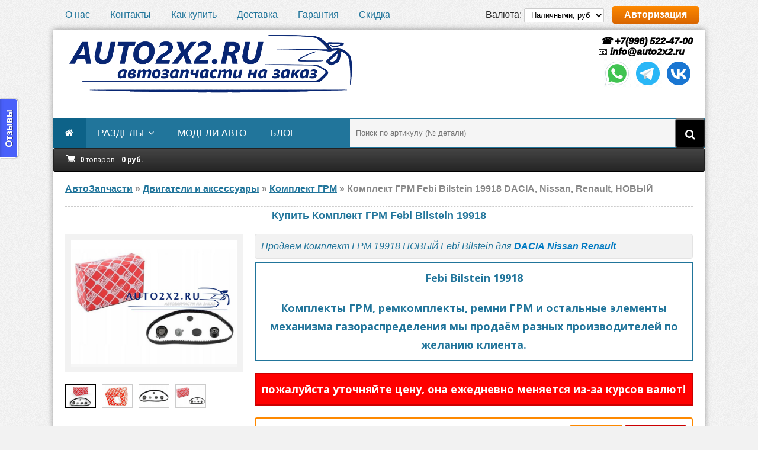

--- FILE ---
content_type: text/html; charset=utf-8
request_url: https://auto2x2.ru/dvigateli-aksessuary/komplekt-grm/418975202-19918.html
body_size: 14537
content:
<!DOCTYPE html>
<html lang="ru">
<head>
	<meta http-equiv="Content-Type" content="text/html; charset=utf-8" />
<title>Комплект ГРМ Febi Bilstein 19918 DACIA, Nissan, Renault, НОВЫЙ</title>
<meta name="description" content="Новый комплект ГРМ FEBI BILSTEIN 19918 для бензиновых двигателей 1.4 и 1.6L (16V). Подходит для автомобилей Dacia, Nissan и Renault. Номера заменителей: CONTINENTAL CTAM CT1179K3, INA 530009210." />
<meta name="keywords" content="19918">
<meta name="HandheldFriendly" content="true">
<meta name="format-detection" content="telephone=yes">
<meta http-equiv="x-rim-auto-match" content="none">
<meta name='viewport' content='width=device-width,initial-scale=1'/>
<meta name="apple-mobile-web-app-capable" content="yes">
<meta name="apple-mobile-web-app-status-bar-style" content="default">
<meta name="yandex-verification" content="63365ae3c13c78ca" />
<meta name="google-site-verification" content="t0y_vjMPwVBPKbIMn_pVax-KVhyZzq80J_xQMSJLsJY" />
<meta property="og:site_name" content="Автозапчасти из Европы auto2x2.ru" />
<meta property="og:type" content="article" />
<meta property="og:title" content="Комплект ГРМ, 19918" />
<meta property="og:url" content="https://auto2x2.ru/dvigateli-aksessuary/komplekt-grm/418975202-19918.html" />
<meta property="og:image" content="https://auto2x2.ru/uploads/posts/2023-02/1676350566_febi-bilstein-19918-4.jpeg" />
<meta name="news_keywords" content="DACIA, Nissan, Renault" />
<link rel="search" type="application/opensearchdescription+xml" href="https://auto2x2.ru/engine/opensearch.php" title="Автозапчасти из Европы auto2x2.ru" />
<link rel="alternate" type="application/rss+xml" title="Автозапчасти из Европы auto2x2.ru" href="https://auto2x2.ru/rss.xml" />
<script type="text/javascript" src="/engine/classes/js/jquery.js"></script>
<script type="text/javascript" src="/engine/classes/js/jqueryui.js"></script>
<script type="text/javascript" src="/engine/classes/js/dle_js.js"></script>
<script type="text/javascript" src="/engine/classes/highslide/highslide.js"></script>
<script type="text/javascript" src="/engine/classes/masha/masha.js"></script>
<link media="screen" href="/engine/editor/css/default.css" type="text/css" rel="stylesheet" />
	<meta name="viewport" content="width=device-width, initial-scale=1.0" />
	<link rel="shortcut icon" href="/templates/Default-uf8/images/favicon.ico" />
	<link href="/templates/Default-uf8/style/styles.css" type="text/css" rel="stylesheet" />
	<link href="/templates/Default-uf8/style/engine.css" type="text/css" rel="stylesheet" />
	<!--[if lt IE 9]><script src="//html5shiv.googlecode.com/svn/trunk/html5.js"></script><![endif]-->
	<link href='https://fonts.googleapis.com/css?family=Open+Sans:400,600,700&subset=latin,cyrillic' rel='stylesheet' type='text/css'>
	<link media="screen" href="/templates/Default-uf8/cart/assets/style.css" type="text/css" rel="stylesheet" />
	<script type="text/javascript" src="/templates/Default-uf8/cart/assets/libs.js"></script>
	<script>
var cart_shopcart = {};
var cart_valutas = {1:{val:'руб.',title:'Наличными, руб',digits:0,ratio:'1'}};
var cart_valuta = 1;
var cart_free_delivery = 120000;
var cart_max_count = 1000;
</script>
	<!-- UniForm 
	<link rel="stylesheet" href="/engine/classes/min/index.php?charset=utf-8&f=/templates/Default-uf8/uniform/css/uniform.css&113" />
	<script src="/engine/classes/min/index.php?charset=utf-8&f=/templates/Default-uf8/uniform/js/jquery.magnificpopup.min.js,/templates/Default-uf8/uniform/js/jquery.ladda.min.js,/templates/Default-uf8/uniform/js/jquery.form.min.js,/templates/Default-uf8/uniform/js/uniform.js&113"></script>
	 /UniForm -->
	
<!-- 	<link rel="stylesheet" href="/engine/classes/min/index.php?charset=utf-8&amp;f=/templates/Default-uf8/uniform/css/uniform.css&amp;200" />
	<script src="/engine/classes/min/index.php?charset=utf-8&amp;f=/templates/Default-uf8/uniform/js/jquery.magnificpopup.min.js,/templates/Default-uf8/uniform/js/jquery.ladda.min.js,/templates/Default-uf8/uniform/js/jquery.form.min.js,/templates/Default-uf8/uniform/js/uniform.js&amp;200"></script> -->
	
	<!-- Put this script tag to the <head> of your page -->
	<script type="text/javascript" src="//vk.com/js/api/openapi.js?139"></script>
	<script type="text/javascript">(window.Image ? (new Image()) : document.createElement('img')).src = location.protocol + '//vk.com/rtrg?r=zBDeNK7KaMFf7bno*hBK4w7KkMFvhMje86lkdEk6nMxng7n86GwV1p0c0aBC24Q985JrnBwLuH0WaOejpB1dbKihAONv7G9RE6392pT0JRWDysFoXMB3l0NdrQY9DAs7Qj6JhAKVucwhg9wZ4LuAXbw6cwTUagWsgvdnv/6gjyw-&pixel_id=1000073687';</script>
	<!-- Global site tag (gtag.js) - Google Analytics -->
<script async src="https://www.googletagmanager.com/gtag/js?id=UA-21232386-2"></script>
<script>
  window.dataLayer = window.dataLayer || [];
  function gtag(){dataLayer.push(arguments);}
  gtag('js', new Date());

  gtag('config', 'UA-21232386-2');
</script>
</head>

<body>

<div class="wrap">

	<div class="block center">
	
		<div class="top-line flex-row">
			<ul>
				<li><a href="/o-nas.html">О нас</a></li>
				<li><a href="/kontakty.html">Контакты</a></li>
				<li><a href="/kak-kupit.html">Как купить</a></li>
				<li><a href="/dostavka.html">Доставка</a></li>
				<li><a href="/garantiya.html">Гарантия</a></li>
				<li><a href="/akciya-skidka-za-otzyv.html">Скидка</a></li>
			</ul>
			<div>
			
                Валюта: <select class="valuta_selector" style="height:24px;padding: 0 7px;border: 1px solid #ccc;border-radius: 2px;"><option value='1'  selected>Наличными, руб</option>
</select>
            
			<div class="button show-login">Авторизация</div>
			
            </div>
		</div>
		
		<div class="bg-block">
		
			<header class="header flex-row">
				<a href="/" class="logotype" title="На главную"><img src="/templates/Default-uf8/images/logozov.png" alt="Заказ автозапчастей как дважды два. auto2x2.ru" /></a>
<!-- 				<div class="h-cart icon-l flex-col">
					<div>
					<span class="fa fa-shopping-cart"></span>
					0 товаров - 0 руб.
					</div>
				</div> -->

								<!-- UniForm 

								
                <div class="uf-btns">
				<span class="uf-btn" 
					data-uf-open="/engine/ajax/uniform/uniform.php" 
					data-uf-settings='{"formConfig": "callback"}'
				>Обратный звонок</span>
				<span class="uf-btn" 
					data-uf-open="/engine/ajax/uniform/uniform.php" 
					data-uf-settings='{"formConfig": "customheader"}'
				>Оставить запрос</span>
				
				
				<span class="uf-btn" 
	  data-uniform='{"formConfig": "callback"}'
> Обратная связь</span>
				
				
				</div>
							
 -->
								
                <div class="telefon">
					<a href="tel:+79965224700"><!-- Калининград:  -->&nbsp;&#9742; +7(996) 522-47-00</a><br>
					&#128231; <span itemprop="email"><a href="mailto:info@auto2x2.ru">info@auto2x2.ru</a></span><br>
					<!-- <a href="tel:+79152670061">Москва:&nbsp;&nbsp;&nbsp;&nbsp;&nbsp;&nbsp;&nbsp;&nbsp;&nbsp;&nbsp;&nbsp; &#9742; +7(915) 267-00-61</a><br>
					<a href="tel:+79178684555">Набер.Челны: &nbsp;&#9742; +7(917) 868-45-55</a><br>
					<a href="tel:+77774974099">Казахстан:&nbsp;&nbsp;&nbsp;&nbsp;&nbsp;&nbsp;&nbsp;&#9742; +7(777) 497-40-99</a><br> -->
					<ul class="social-icons">
						<li><a title="WhatsApp" href="whatsapp://send?phone=+79965224700"><img src="/templates/Default-uf8/images/social/icons8-whatsapp.gif" alt="whatsapp" /></a></li>
						<li><a title="Telegram" href="https://t.me/auto2x2_ru" target="_blank"><img src="/templates/Default-uf8/images/social/icons8-telegram-app.gif" alt="telegram" /></a></li>
						<li><a title="vk.com" href="https://vk.com/auto2x2_ru" rel="nofollow" target="_blank"><img src="/templates/Default-uf8/images/social/icons8-vk.gif" alt="vk.com" /></a></li>
						<!-- <li><a href="https://max.im/ваш_логин" target="_blank" class="messenger-link"> <img src="/local/images/max-icon.png" alt="Мессенджер Макс"> </a></li> -->
					</ul><br>
					<!-- <ul class="social-icons">
						 текст 
						 текст 
						
						
						
						<li><a title="Viber" href="viber://chat?number=+79965224700"><img src="/templates/Default-uf8/images/viber.png" alt="viber" /></a></li>
						
					</ul> -->
<!-- <div class="footer-social-icons">
    <h4 class="_14">Follow us on</h4>
    <ul class="social-icons">
        <li><a href="https://vk.com/auto2x2_ru" rel="nofollow" target="_blank" class="social-icon"> <i class="fa fa-vk"></i></a></li>
		<li><a title="WhatsApp" href="whatsapp://send?phone=+79965224700"><img src="/templates/Default-uf8/images/whatsapp.png" alt="whatsapp" /></a></li>
		<li><a href="https://www.facebook.com/tnvd.remont/" rel="nofollow" target="_blank" class="social-icon"> <i class="fa fa-facebook"></i></a></li>
		<li><a href="https://www.instagram.com/auto2x2/" rel="nofollow" target="_blank" class="social-icon"> <i class="fa fa-instagram"></i></a></li>
		<li><a href="https://www.youtube.com/channel/UCa7Ytla4uz8hJmoNsFuozzg" rel="nofollow" target="_blank" class="social-icon"> <i class="fa fa-youtube"></i></a></li>
		<li><a href="https://t.me/tnvd_remont" rel="nofollow" target="_blank" class="social-icon"> <i class="fa fa-telegram"></i></a></li>
    </ul> 
</div> -->
                    <!-- <a href="tel:+79211028540">+79211028540</a>
					<p>пн-пт</p> <p>с 11-00 до 19-00 мск</p> -->
                </div>
			</header>
			
			<nav class="nav-box flex-row">
				<ul class="nav-menu clearfix">
					<li><a href="/"><span class="fa fa-home"></span></a></li>
 					<li><a href="#">разделы</a>
						<ul class="hidden-menu">
							<li><a href="/toplivnaya-sistema/">Топливная система</a></li>
							<li><a href="/dvigateli-aksessuary/">Двигатели и аксессуары</a></li>
							<li><a href="/rulevoe-upravlenie/">Рулевое управление</a></li>
							<li><a href="/tormoznaya-sistema/">Тормозная система</a></li>
							<li><a href="/pnevmopodveska/">Пневмоподвеска</a></li>
							<li><a href="/transmissiya/">Трансмиссия</a></li>
						</ul>
					</li>			
					<li><a href="/tags/">модели авто</a>
<!-- 						<ul class="hidden-menu">
							<li><a href="/toplivnaya-sistema/forsunki/forsunka-ford/">Форсунки FORD</a></li>
						</ul> -->
					</li>
					<li><a href="/sovety-i-stati/">блог</a></li>
				</ul> 
				<!-- 				<ul class="nav-menu clearfix">
					<li><a href="/"><span class="fa fa-home"></span></a></li>
					<li><a href="/">Главная</a></li>
 					<li><a href="#">С подменю</a>
						<ul class="hidden-menu">
							<li><a href="#">Ссылка</a></li>
						</ul>
					</li>
					<li><a href="#">Ссылка</a></li>
				</ul> -->
<!-- <ul class="nav-menu clearfix">
	<li><a href="/"><span class="fa fa-home"></span></a></li> -->
	<!-- <li><span style="padding-left: 2px;color: #fd8800;" data-uf-open="/engine/ajax/uniform/uniform.php" data-uf-settings='{"formConfig": "callback"}'>Обратный звонок</span></li> -->
<!-- <li><a href="https://auto2x2.ru/toplivnaya-sistema/">Топливная система <span style="padding-left: 2px;color: #fd8800;">4281</span></a>
	<ul class="hidden-menu"><li><a href="https://auto2x2.ru/toplivnaya-sistema/tnvd/">ТНВД <span style="padding-left: 2px;color: #fd8800;">2006</span></a>
	<ul class="hidden-menu"><li><a href="https://auto2x2.ru/toplivnaya-sistema/tnvd/tnvd-bosch/">ТНВД BOSCH <span style="padding-left: 2px;color: #fd8800;">1165</span></a>
	<ul class="hidden-menu"><li><a href="https://auto2x2.ru/toplivnaya-sistema/tnvd/tnvd-bosch/ryadnye/">Рядные <span style="padding-left: 2px;color: #fd8800;">11</span></a>
	<ul class="hidden-menu"><li><a href="https://auto2x2.ru/toplivnaya-sistema/tnvd/tnvd-bosch/ryadnye/s-mehanicheskim-regulyatorom/">С механическим регулятором <span style="padding-left: 2px;color: #fd8800;">7</span></a>
	
	</li><li><a href="https://auto2x2.ru/toplivnaya-sistema/tnvd/tnvd-bosch/ryadnye/s-elektronnym-regulyatorom/">С электронным регулятором <span style="padding-left: 2px;color: #fd8800;">4</span></a>
	
	</li></ul>
	</li><li><a href="https://auto2x2.ru/toplivnaya-sistema/tnvd/tnvd-bosch/raspredelitelnye/">Распределительные <span style="padding-left: 2px;color: #fd8800;">133</span></a>
	<ul class="hidden-menu"><li><a href="https://auto2x2.ru/toplivnaya-sistema/tnvd/tnvd-bosch/raspredelitelnye/ve/">VE <span style="padding-left: 2px;color: #fd8800;">66</span></a>
	
	</li><li><a href="https://auto2x2.ru/toplivnaya-sistema/tnvd/tnvd-bosch/raspredelitelnye/vp44/">VP44 <span style="padding-left: 2px;color: #fd8800;">45</span></a>
	
	</li><li><a href="https://auto2x2.ru/toplivnaya-sistema/tnvd/tnvd-bosch/raspredelitelnye/vp30/">VP30 <span style="padding-left: 2px;color: #fd8800;">20</span></a>
	
	</li><li><a href="https://auto2x2.ru/toplivnaya-sistema/tnvd/tnvd-bosch/raspredelitelnye/ve-edc-vp15-vp34-vp36-vp37/">VE-EDC VP15 VP34 VP36 VP37 <span style="padding-left: 2px;color: #fd8800;">0</span></a>
	
	</li></ul>
	</li><li><a href="https://auto2x2.ru/toplivnaya-sistema/tnvd/tnvd-bosch/common-rail/">Common Rail <span style="padding-left: 2px;color: #fd8800;">339</span></a>
	<ul class="hidden-menu"><li><a href="https://auto2x2.ru/toplivnaya-sistema/tnvd/tnvd-bosch/common-rail/cr-cp1/">CR CP1 <span style="padding-left: 2px;color: #fd8800;">91</span></a>
	
	</li><li><a href="https://auto2x2.ru/toplivnaya-sistema/tnvd/tnvd-bosch/common-rail/cr-cp2/">CR CP2 <span style="padding-left: 2px;color: #fd8800;">3</span></a>
	
	</li><li><a href="https://auto2x2.ru/toplivnaya-sistema/tnvd/tnvd-bosch/common-rail/cr-cp3/">CR CP3 <span style="padding-left: 2px;color: #fd8800;">120</span></a>
	
	</li><li><a href="https://auto2x2.ru/toplivnaya-sistema/tnvd/tnvd-bosch/common-rail/cr-cp4/">CR CP4 <span style="padding-left: 2px;color: #fd8800;">122</span></a>
	
	</li></ul>
	</li></ul>
	</li><li><a href="https://auto2x2.ru/toplivnaya-sistema/tnvd/tnvd-delphi/">ТНВД DELPHI <span style="padding-left: 2px;color: #fd8800;">328</span></a>
	
	</li><li><a href="https://auto2x2.ru/toplivnaya-sistema/tnvd/tnvd-denso/">ТНВД DENSO <span style="padding-left: 2px;color: #fd8800;">201</span></a>
	
	</li><li><a href="https://auto2x2.ru/toplivnaya-sistema/tnvd/tnvd-lucas/">ТНВД LUCAS <span style="padding-left: 2px;color: #fd8800;">21</span></a>
	
	</li><li><a href="https://auto2x2.ru/toplivnaya-sistema/tnvd/tnvd-zexel/">ТНВД ZEXEL <span style="padding-left: 2px;color: #fd8800;">35</span></a>
	
	</li><li><a href="https://auto2x2.ru/toplivnaya-sistema/tnvd/tnvd-siemens-vdo-continental/">ТНВД SIEMENS VDO CONTINENTAL <span style="padding-left: 2px;color: #fd8800;">68</span></a>
	
	</li><li><a href="https://auto2x2.ru/toplivnaya-sistema/tnvd/tnvd-stanadyne/">ТНВД STANADYNE <span style="padding-left: 2px;color: #fd8800;">82</span></a>
	
	</li><li><a href="https://auto2x2.ru/toplivnaya-sistema/tnvd/tnvd-deutz/">ТНВД DEUTZ <span style="padding-left: 2px;color: #fd8800;">44</span></a>
	
	</li><li><a href="https://auto2x2.ru/toplivnaya-sistema/tnvd/tnvd-cummins/">ТНВД CUMMINS <span style="padding-left: 2px;color: #fd8800;">42</span></a>
	
	</li><li><a href="https://auto2x2.ru/toplivnaya-sistema/tnvd/tnvd-jcb/">ТНВД JCB <span style="padding-left: 2px;color: #fd8800;">127</span></a>
	
	</li><li><a href="https://auto2x2.ru/toplivnaya-sistema/tnvd/tnvd-john-deere/">ТНВД JOHN DEERE <span style="padding-left: 2px;color: #fd8800;">94</span></a>
	
	</li><li><a href="https://auto2x2.ru/toplivnaya-sistema/tnvd/tnvd-opel/">ТНВД ОПЕЛЬ <span style="padding-left: 2px;color: #fd8800;">156</span></a>
	
	</li><li><a href="https://auto2x2.ru/toplivnaya-sistema/tnvd/tnvd-audi/">ТНВД АУДИ <span style="padding-left: 2px;color: #fd8800;">221</span></a>
	
	</li><li><a href="https://auto2x2.ru/toplivnaya-sistema/tnvd/tnvd-ford/">ТНВД ФОРД <span style="padding-left: 2px;color: #fd8800;">192</span></a>
	
	</li><li><a href="https://auto2x2.ru/toplivnaya-sistema/tnvd/tnvd-man/">ТНВД МАН <span style="padding-left: 2px;color: #fd8800;">89</span></a>
	
	</li><li><a href="https://auto2x2.ru/toplivnaya-sistema/tnvd/tnvd-renault/">ТНВД РЕНО <span style="padding-left: 2px;color: #fd8800;">141</span></a>
	
	</li><li><a href="https://auto2x2.ru/toplivnaya-sistema/tnvd/tnvd-volkswagen/">ТНВД ФОЛЬКСВАГЕН <span style="padding-left: 2px;color: #fd8800;">241</span></a>
	
	</li><li><a href="https://auto2x2.ru/toplivnaya-sistema/tnvd/tnvd-mitsubishi/">ТНВД МИТСУБИСИ <span style="padding-left: 2px;color: #fd8800;">59</span></a>
	
	</li><li><a href="https://auto2x2.ru/toplivnaya-sistema/tnvd/tnvd-nissan/">ТНВД НИССАН <span style="padding-left: 2px;color: #fd8800;">121</span></a>
	
	</li><li><a href="https://auto2x2.ru/toplivnaya-sistema/tnvd/tnvd-volvo/">ТНВД ВОЛЬВО <span style="padding-left: 2px;color: #fd8800;">56</span></a>
	
	</li><li><a href="https://auto2x2.ru/toplivnaya-sistema/tnvd/tnvd-toyota/">ТНВД ТОЙОТА <span style="padding-left: 2px;color: #fd8800;">74</span></a>
	
	</li><li><a href="https://auto2x2.ru/toplivnaya-sistema/tnvd/tnvd-land-rover/">ТНВД ЛЕНД РОВЕР <span style="padding-left: 2px;color: #fd8800;">44</span></a>
	
	</li><li><a href="https://auto2x2.ru/toplivnaya-sistema/tnvd/tnvd-peugeot/">ТНВД ПЕЖО <span style="padding-left: 2px;color: #fd8800;">143</span></a>
	
	</li><li><a href="https://auto2x2.ru/toplivnaya-sistema/tnvd/tnvd-mercedes-benz/">ТНВД MERCEDES-BENZ <span style="padding-left: 2px;color: #fd8800;">116</span></a>
	
	</li><li><a href="https://auto2x2.ru/toplivnaya-sistema/tnvd/tnvd-mazda/">ТНВД MAZDA <span style="padding-left: 2px;color: #fd8800;">28</span></a>
	
	</li><li><a href="https://auto2x2.ru/toplivnaya-sistema/tnvd/tnvd-citroen/">ТНВД CITROEN <span style="padding-left: 2px;color: #fd8800;">137</span></a>
	
	</li><li><a href="https://auto2x2.ru/toplivnaya-sistema/tnvd/tnvd-bmw/">ТНВД BMW <span style="padding-left: 2px;color: #fd8800;">145</span></a>
	
	</li><li><a href="https://auto2x2.ru/toplivnaya-sistema/tnvd/tnvd-skoda/">ТНВД SKODA <span style="padding-left: 2px;color: #fd8800;">91</span></a>
	
	</li><li><a href="https://auto2x2.ru/toplivnaya-sistema/tnvd/tnvd-kia/">ТНВД КИА <span style="padding-left: 2px;color: #fd8800;">45</span></a>
	
	</li><li><a href="https://auto2x2.ru/toplivnaya-sistema/tnvd/tnvd-hyundai/">ТНВД HYUNDAI <span style="padding-left: 2px;color: #fd8800;">52</span></a>
	
	</li><li><a href="https://auto2x2.ru/toplivnaya-sistema/tnvd/tnvd-iveco/">ТНВД IVECO <span style="padding-left: 2px;color: #fd8800;">83</span></a>
	
	</li></ul>
	</li><li><a href="https://auto2x2.ru/toplivnaya-sistema/forsunki/">Форсунки <span style="padding-left: 2px;color: #fd8800;">2054</span></a>
	<ul class="hidden-menu"><li><a href="https://auto2x2.ru/toplivnaya-sistema/forsunki/forsunka-bosch/">форсунка BOSCH <span style="padding-left: 2px;color: #fd8800;">901</span></a>
	
	</li><li><a href="https://auto2x2.ru/toplivnaya-sistema/forsunki/forsunka-delphi/">форсунка DELPHI <span style="padding-left: 2px;color: #fd8800;">281</span></a>
	
	</li><li><a href="https://auto2x2.ru/toplivnaya-sistema/forsunki/forsunka-denso/">форсунка DENSO <span style="padding-left: 2px;color: #fd8800;">231</span></a>
	
	</li><li><a href="https://auto2x2.ru/toplivnaya-sistema/forsunki/forsunka-lucas/">форсунка LUCAS <span style="padding-left: 2px;color: #fd8800;">2</span></a>
	
	</li><li><a href="https://auto2x2.ru/toplivnaya-sistema/forsunki/forsunka-zexel/">форсунка ZEXEL <span style="padding-left: 2px;color: #fd8800;">2</span></a>
	
	</li><li><a href="https://auto2x2.ru/toplivnaya-sistema/forsunki/forsunka-siemens-vdo-continental/">форсунка SIEMENS VDO CONTINENTAL <span style="padding-left: 2px;color: #fd8800;">62</span></a>
	
	</li><li><a href="https://auto2x2.ru/toplivnaya-sistema/forsunki/forsunka-stanadyne/">форсунка STANADYNE <span style="padding-left: 2px;color: #fd8800;">30</span></a>
	
	</li><li><a href="https://auto2x2.ru/toplivnaya-sistema/forsunki/forsunki-deutz/">форсунки DEUTZ <span style="padding-left: 2px;color: #fd8800;">60</span></a>
	
	</li><li><a href="https://auto2x2.ru/toplivnaya-sistema/forsunki/forsunka-opel/">Форсунки OPEL <span style="padding-left: 2px;color: #fd8800;">141</span></a>
	
	</li><li><a href="https://auto2x2.ru/toplivnaya-sistema/forsunki/forsunka-audi/">Форсунки AUDI <span style="padding-left: 2px;color: #fd8800;">171</span></a>
	
	</li><li><a href="https://auto2x2.ru/toplivnaya-sistema/forsunki/forsunka-ford/">Форсунки FORD <span style="padding-left: 2px;color: #fd8800;">140</span></a>
	
	</li><li><a href="https://auto2x2.ru/toplivnaya-sistema/forsunki/forsunka-man/">Форсунки MAN <span style="padding-left: 2px;color: #fd8800;">59</span></a>
	
	</li><li><a href="https://auto2x2.ru/toplivnaya-sistema/forsunki/forsunka-renault/">Форсунки RENAULT <span style="padding-left: 2px;color: #fd8800;">179</span></a>
	
	</li><li><a href="https://auto2x2.ru/toplivnaya-sistema/forsunki/forsunka-volkswagen/">Форсунки VOLKSWAGEN <span style="padding-left: 2px;color: #fd8800;">215</span></a>
	
	</li><li><a href="https://auto2x2.ru/toplivnaya-sistema/forsunki/forsunka-mitsubishi/">Форсунки MITSUBISHI <span style="padding-left: 2px;color: #fd8800;">36</span></a>
	
	</li><li><a href="https://auto2x2.ru/toplivnaya-sistema/forsunki/forsunka-nissan/">Форсунки NISSAN <span style="padding-left: 2px;color: #fd8800;">106</span></a>
	
	</li><li><a href="https://auto2x2.ru/toplivnaya-sistema/forsunki/forsunka-volvo/">Форсунки VOLVO <span style="padding-left: 2px;color: #fd8800;">140</span></a>
	
	</li><li><a href="https://auto2x2.ru/toplivnaya-sistema/forsunki/forsunka-toyota/">Форсунки TOYOTA <span style="padding-left: 2px;color: #fd8800;">83</span></a>
	
	</li><li><a href="https://auto2x2.ru/toplivnaya-sistema/forsunki/forsunka-land-rover/">Форсунки LAND ROVER <span style="padding-left: 2px;color: #fd8800;">26</span></a>
	
	</li><li><a href="https://auto2x2.ru/toplivnaya-sistema/forsunki/forsunka-peugeot/">Форсунки PEUGEOT <span style="padding-left: 2px;color: #fd8800;">144</span></a>
	
	</li><li><a href="https://auto2x2.ru/toplivnaya-sistema/forsunki/forsunka-mercedes-benz/">Форсунки MERCEDES <span style="padding-left: 2px;color: #fd8800;">161</span></a>
	
	</li><li><a href="https://auto2x2.ru/toplivnaya-sistema/forsunki/forsunka-bmw/">Форсунки BMW <span style="padding-left: 2px;color: #fd8800;">99</span></a>
	
	</li><li><a href="https://auto2x2.ru/toplivnaya-sistema/forsunki/forsunka-citroen/">Форсунки CITROEN <span style="padding-left: 2px;color: #fd8800;">143</span></a>
	
	</li><li><a href="https://auto2x2.ru/toplivnaya-sistema/forsunki/forsunka-mazda/">Форсунки MAZDA <span style="padding-left: 2px;color: #fd8800;">31</span></a>
	
	</li><li><a href="https://auto2x2.ru/toplivnaya-sistema/forsunki/forsunka-skoda/">Форсунки SKODA <span style="padding-left: 2px;color: #fd8800;">116</span></a>
	
	</li><li><a href="https://auto2x2.ru/toplivnaya-sistema/forsunki/forsunka-kia/">Форсунки KIA <span style="padding-left: 2px;color: #fd8800;">54</span></a>
	
	</li><li><a href="https://auto2x2.ru/toplivnaya-sistema/forsunki/forsunka-hyundai/">Форсунки HYUNDAI <span style="padding-left: 2px;color: #fd8800;">73</span></a>
	
	</li><li><a href="https://auto2x2.ru/toplivnaya-sistema/forsunki/forsunka-iveco/">Форсунки IVECO <span style="padding-left: 2px;color: #fd8800;">72</span></a>
	
	</li><li><a href="https://auto2x2.ru/toplivnaya-sistema/forsunki/forsunki-jcb/">Форсунки JCB <span style="padding-left: 2px;color: #fd8800;">79</span></a>
	
	</li></ul>
	</li><li><a href="https://auto2x2.ru/toplivnaya-sistema/toplivnye-nasosy/">Бензиновые ТНВД <span style="padding-left: 2px;color: #fd8800;">84</span></a>
	
	</li><li><a href="https://auto2x2.ru/toplivnaya-sistema/drosselnye-zaslonki/">Дроссельные заслонки <span style="padding-left: 2px;color: #fd8800;">5</span></a>
	
	</li><li><a href="https://auto2x2.ru/toplivnaya-sistema/toplivnaya-rampa/">Топливная рампа <span style="padding-left: 2px;color: #fd8800;">119</span></a>
	
	</li><li><a href="https://auto2x2.ru/toplivnaya-sistema/modul-podachi-topliva/">Модуль подачи топлива <span style="padding-left: 2px;color: #fd8800;">1</span></a>
	
	</li></ul>
	</li><li><a href="https://auto2x2.ru/dvigateli-aksessuary/">Двигатели и аксессуары <span style="padding-left: 2px;color: #fd8800;">3483</span></a>
	<ul class="hidden-menu"><li><a href="https://auto2x2.ru/dvigateli-aksessuary/kompressory/">Компрессоры <span style="padding-left: 2px;color: #fd8800;">356</span></a>
	
	</li><li><a href="https://auto2x2.ru/dvigateli-aksessuary/komplekt-grm/">Комплект ГРМ <span style="padding-left: 2px;color: #fd8800;">1871</span></a>
	
	</li><li><a href="https://auto2x2.ru/dvigateli-aksessuary/ebu-blok-upravleniya-dvigatelem/">ЭБУ блок управления двигателем <span style="padding-left: 2px;color: #fd8800;">490</span></a>
	
	</li><li><a href="https://auto2x2.ru/dvigateli-aksessuary/rashodomery/">Расходомеры <span style="padding-left: 2px;color: #fd8800;">11</span></a>
	
	</li><li><a href="https://auto2x2.ru/dvigateli-aksessuary/turbina/">Турбина / Турбокомпрессор <span style="padding-left: 2px;color: #fd8800;">743</span></a>
	<ul class="hidden-menu"><li><a href="https://auto2x2.ru/dvigateli-aksessuary/turbina/kartridzh-turbiny/">картридж турбины <span style="padding-left: 2px;color: #fd8800;">64</span></a>
	
	</li><li><a href="https://auto2x2.ru/dvigateli-aksessuary/turbina/turbina-ihi/">Турбина IHI <span style="padding-left: 2px;color: #fd8800;">89</span></a>
	
	</li><li><a href="https://auto2x2.ru/dvigateli-aksessuary/turbina/turbina-kkk/">Турбина BORGWARNER KKK <span style="padding-left: 2px;color: #fd8800;">213</span></a>
	
	</li><li><a href="https://auto2x2.ru/dvigateli-aksessuary/turbina/turbina-garrett/">Турбина GARRETT <span style="padding-left: 2px;color: #fd8800;">159</span></a>
	
	</li><li><a href="https://auto2x2.ru/dvigateli-aksessuary/turbina/turbina-holset/">Турбина HOLSET <span style="padding-left: 2px;color: #fd8800;">49</span></a>
	
	</li></ul>
	</li><li><a href="https://auto2x2.ru/dvigateli-aksessuary/generatory/">Генераторы <span style="padding-left: 2px;color: #fd8800;">12</span></a>
	
	</li></ul>
	</li><li><a href="https://auto2x2.ru/tormoznaya-sistema/">Тормозная система <span style="padding-left: 2px;color: #fd8800;">30</span></a>
	<ul class="hidden-menu"><li><a href="https://auto2x2.ru/tormoznaya-sistema/bloki-abs/">Блоки ABS <span style="padding-left: 2px;color: #fd8800;">30</span></a>
	
	</li></ul>
	</li><li><a href="https://auto2x2.ru/rulevoe-upravlenie/">Рулевое управление <span style="padding-left: 2px;color: #fd8800;">458</span></a>
	<ul class="hidden-menu"><li><a href="https://auto2x2.ru/rulevoe-upravlenie/rulevaya-reyka/">Рулевая рейка <span style="padding-left: 2px;color: #fd8800;">38</span></a>
	
	</li><li><a href="https://auto2x2.ru/rulevoe-upravlenie/nasos-gur/">Насос ГУР <span style="padding-left: 2px;color: #fd8800;">419</span></a>
	
	</li></ul>
	</li><li><a href="https://auto2x2.ru/pnevmopodveska/">Пневмоподвеска <span style="padding-left: 2px;color: #fd8800;">215</span></a>
	<ul class="hidden-menu"><li><a href="https://auto2x2.ru/pnevmopodveska/pnevmopodushki/">пневмоподушки <span style="padding-left: 2px;color: #fd8800;">116</span></a>
	
	</li><li><a href="https://auto2x2.ru/pnevmopodveska/pnevmokompressor/">пневмокомпрессор <span style="padding-left: 2px;color: #fd8800;">99</span></a>
	
	</li></ul>
	</li><li><a href="https://auto2x2.ru/transmissiya/">Трансмиссия <span style="padding-left: 2px;color: #fd8800;">1137</span></a>
	<ul class="hidden-menu"><li><a href="https://auto2x2.ru/transmissiya/sceplenie/">Сцепление <span style="padding-left: 2px;color: #fd8800;">1137</span></a>
	
	</li></ul>
	</li><li><a href="https://auto2x2.ru/sovety-i-stati/">советы и статьи <span style="padding-left: 2px;color: #fd8800;">3</span></a>
	
	</li>
</ul> -->
				<div class="search-box">
					<form id="quicksearch" method="post">
						<input type="hidden" name="do" value="search" />
						<input type="hidden" name="subaction" value="search" />
						<div class="search-in">
							<input id="story" name="story" placeholder="Поиск по артикулу (№ детали)" type="text" />
							<button type="submit" title="Найти"><span class="fa fa-search"></span></button>
						</div>
					</form>
				</div>
				
			</nav>
						
					<div class="minicart">
	<a href="/cart/" class="minicart_link">
		<b>0</b> товаров &ndash; <b data-cost="0">0</b> <span class="cart_valuta">руб.</span>
	</a>
	<div class="minicart_list" style="width:250px;text-align: center;line-height:30px;color:#777;">
		
		
			Ваша корзина пуста
		
	</div>
</div>
				
			<main class="main">
				<div class="speedbar nowrap">
	<span id="dle-speedbar" itemscope itemtype="https://schema.org/BreadcrumbList"><span itemprop="itemListElement" itemscope itemtype="https://schema.org/ListItem"><meta itemprop="position" content="1"><a href="https://auto2x2.ru/" itemprop="item"><span itemprop="name">АвтоЗапчасти</span></a></span> &raquo; <span itemprop="itemListElement" itemscope itemtype="https://schema.org/ListItem"><meta itemprop="position" content="2"><a href="https://auto2x2.ru/dvigateli-aksessuary/" itemprop="item"><span itemprop="name">Двигатели и аксессуары</span></a></span> &raquo; <span itemprop="itemListElement" itemscope itemtype="https://schema.org/ListItem"><meta itemprop="position" content="3"><a href="https://auto2x2.ru/dvigateli-aksessuary/komplekt-grm/" itemprop="item"><span itemprop="name">Комплект ГРМ</span></a></span> &raquo; Комплект ГРМ Febi Bilstein 19918 DACIA, Nissan, Renault, НОВЫЙ</span>
</div>
				


			
			
			
			
			
			
			
			
			
			
			
			
			
			
			
			
			
			
			
			
			
			
			
			
			
			
			
			
			
			
			
			
				<div class="items clearfix">
					
					<div id='dle-content'><div itemscope itemtype="http://schema.org/Product">
<article class="full ignore-select">
	<h1  itemprop="name" class="main-title">Купить Комплект ГРМ Febi Bilstein 19918</h1> 
	<div class="fcols flex-row">
		<div class="fimgs">
			<div class="pic-original flex-col">
				<a itemprop="image" href="https://auto2x2.ru/uploads/posts/2023-02/1676350566_febi-bilstein-19918-4.jpeg" class="highslide" target="_blank">
				<img class="xfieldimage image" src="https://auto2x2.ru/uploads/posts/2023-02/1676350566_febi-bilstein-19918-4.jpeg" alt="Комплект ГРМ 19918">
                </a>
			</div>
			<div class="pic-thumbs">
				<ul class="xfieldimagegallery imgs"><li><a href="https://auto2x2.ru/uploads/posts/2023-02/1676350537_febi-bilstein-19918-1.jpeg" onclick="return hs.expand(this, { slideshowGroup: 'xf_418975202_imgs' })" target="_blank"><img src="https://auto2x2.ru/uploads/posts/2023-02/thumbs/1676350537_febi-bilstein-19918-1.jpeg" alt="" /></a></li><li><a href="https://auto2x2.ru/uploads/posts/2023-02/1676350588_febi-bilstein-19918-2.jpeg" onclick="return hs.expand(this, { slideshowGroup: 'xf_418975202_imgs' })" target="_blank"><img src="https://auto2x2.ru/uploads/posts/2023-02/thumbs/1676350588_febi-bilstein-19918-2.jpeg" alt="" /></a></li><li><a href="https://auto2x2.ru/uploads/posts/2023-02/1676350605_febi-bilstein-19918-3.jpeg" onclick="return hs.expand(this, { slideshowGroup: 'xf_418975202_imgs' })" target="_blank"><img src="https://auto2x2.ru/uploads/posts/2023-02/thumbs/1676350605_febi-bilstein-19918-3.jpeg" alt="" /></a></li><li><a href="https://auto2x2.ru/uploads/posts/2023-02/1676350527_febi-bilstein-19918-4.jpeg" onclick="return hs.expand(this, { slideshowGroup: 'xf_418975202_imgs' })" target="_blank"><img src="https://auto2x2.ru/uploads/posts/2023-02/thumbs/1676350527_febi-bilstein-19918-4.jpeg" alt="" /></a></li></ul>
			</div>
		</div>
		<div class="ftext">
			<div class="fdesc full-text clearfix">
                <em>Продаем Комплект ГРМ 19918 НОВЫЙ Febi Bilstein для <span><a href="https://auto2x2.ru/tags/DACIA/">DACIA</a></span> <span><a href="https://auto2x2.ru/tags/Nissan/">Nissan</a></span> <span><a href="https://auto2x2.ru/tags/Renault/">Renault</a></span></em>
			</div>
			<div class="banerdiv uhty " >
				<h2 class="main-title" >Febi Bilstein 19918</h2>
				<p>Комплекты ГРМ, ремкомплекты, ремни ГРМ и остальные элементы механизма газораспределения мы продаём разных производителей по желанию клиента.</p>
<!-- 				<span class="uf-btn" 
					data-uf-open="/engine/ajax/uniform/uniform.php" 
					data-uf-settings='{"formConfig": "customheader"}'
				>Оставить запрос</span> -->
			</div>
			<!--noindex--><div class="banerdiv2 uhty2 " >
				<p>пожалуйста уточняйте цену, она ежедневно меняется из-за курсов валют!</p>
			</div><!--/noindex-->
			<div itemprop="offers" itemscope itemtype="http://schema.org/Offer">
			
				<div class="pricediv ignore-select fbuy flex-row " data-id="418975202">
							<div class="fbuy-left" ><!-- скрыт блок при помощи  hidden -->
								
					<span data-cost="5 580">5 580</span> <span class="pricediv cart_valuta" style="margin-right:10px;">руб.</span>
							</div><!-- <div class="fbuy-left">Цену уточняйте</div> -->
							<meta itemprop="priceValidUntil" content="2029-12-31">
							<meta itemprop="price" content="5 580">
							<meta itemprop="priceCurrency" content="руб.">
							<div class="fbuy-right">
					<a href="#" title="Купить товар в один клик" class="pricediv_add_fast">В один клик<!-- узнать цену --></a>
					<a href="#" title="Добавить товар в козину" class="pricediv_add pricediv_button">В корзину</a>
					<div class="pricediv_count">
						<input type="text" value="1" />
						<a href="#" class="pricediv_minus pricediv_button" title="Убрать"></a>
						<a href="#" class="pricediv_plus pricediv_button" title="Добавить"></a>
					</div>
							</div><!--noindex--><!-- <p><span style="color:#fc0022;font-style:italic;font-weight:bold;font-size:12px;"> * уточняйте цену она напрямую зависит от курса EURO</span></p> --><!--/noindex-->
				</div>
			
			
			<link itemprop="availability" href="http://schema.org/InStock">
			</div>
			<div itemprop="description" class="fdesc full-text clearfix"><h2 class="main-title" >Febi Bilstein 19918 - описание комплекта ГРМ:</h2>
				<p>Новый <b>комплект ГРМ FEBI BILSTEIN 19918</b> для бензиновых двигателей 1.4 и 1.6L (16V). Подходит для автомобилей Dacia, Nissan и Renault. Номера заменителей: <a href="/618780830-ct1179k3.html" target="_blank">CONTINENTAL CTAM CT1179K3</a>, <a href="/453084264-530009210.html" target="_blank">INA 530009210</a>.</p><u>КОМПЛЕКТ ВКЛЮЧАЕТ:</u><br><ul><li>Ремень ГРМ - 19836.</li><li>Натяжитель - 19910.</li><li>Направляющий ролик - 19847.</li><li>Заглушка х2 - 23204 и 23205.</li><li>Болт шкива - 27259.</li></ul><u>Параметры ремня ГРМ:</u><br><ul><li>Количество зубьев - 132.</li><li>Ширина - 27 мм.</li></ul>Вес запчасти в оригинальной упаковке: 3 кг.<br><br><u>Номера заменителей:</u><br><ul><li>CONTINENTAL CTAM CT1126K1, CT1179K1, CT1179K3, CT976K1</li><li>DAYCO KTB271</li><li><a href="/910695248-k035501xs.html" target="_blank">GATES K035501XS</a></li><li>INA 530009210</li></ul><u>Применим для автомобилей:</u><br><b>DACIA</b><br><ul><li>DUSTER (HS_) 1.6</li><li>LOGAN (KS_, LS_) MCV 1.6</li></ul><b>NISSAN</b><br><ul><li>KUBISTAR (X76) 1.6</li><li>APRIO (K4M, K7M) 1.6</li></ul><b>RENAULT</b><br><ul><li>CLIO II (BB_, CB_, CR0/1) 1.4 и 1.6</li><li>CLIO III (KR0/1_, BR0/1, CR0/1) 1.4</li><li>DUSTER (HS_) 1.6</li><li>GRAND SCENIC (JM0/1_) 1.6</li><li>KANGOO (FW0/1_, FC0/1_, KW0/1_, KC0/1_) 1.6</li><li>LAGUNA I (B56_, 556_, K56_) 1.6</li><li>LAGUNA II (KG0/1_, BG0/1_) 1.6</li><li>LOGAN I (LS_) 1.6</li><li>MEGANE I (KA0/1_, DA0/1_, LA0/1_, EA0/1_, BA0/1_) 1.4 и 1.6</li><li>MEGANE II (LM0/1_, EM0/1_, BM0/1_, CM0/1_) 1.4 и 1.6</li><li>MEGANE III (BZ0/1_, B3_, KZ0/1, DZ0/1_) 1.6</li><li>MEGANE Scenic (JA0/1_) 1.6</li><li>MODUS (F/JP0_) 1.4</li><li>SANDERO/STEPWAY I (BS_) 1.6</li><li>SCENIC I (JA0/1_, FA0_) 1.4 и 1.6</li><li>SCENIC II (JM0/1_) 1.4 и 1.6</li><li>THALIA I (LB_) 1.4 и 1.6</li><li>THALIA II (LU_) 1.4 и 1.6</li></ul><u>Номера оригинальных OEM:</u><br><ul><li>NISSAN: 16806-00Q0L, 16806-00QA6, 16806-00QAB, 1680600Q0L, 1680600QA6, 1680600QAB</li><li>RENAULT: 130C17529R, 7701471382, 7701471974, 7701477014<br><br></li></ul>
			</div>
		</div>
	</div>
	<h2 class="main-title" >Дополнительно о Febi Bilstein 19918</h2>
	<div class="ftabs tabs-box">
		<div class="tabs-sel"><span class="current">Характеристики</span><span>Отзывы (0)</span><span>Гарантия</span><!-- <span>Оплата</span><span>Доставка</span> --></div>
		<div class="tabs-b visible">
			<ul class="finfo">
				<li><span>Код товара:</span> 418975202 </li>
				<li><span>Раздел:</span> <a href="https://auto2x2.ru/dvigateli-aksessuary/">Двигатели и аксессуары</a> - <a href="https://auto2x2.ru/dvigateli-aksessuary/komplekt-grm/">Комплект ГРМ</a> </li>
				<li><span>Производитель:</span>Febi Bilstein</li>
				<li><span>Состояние:</span>НОВЫЙ</li>
				<li><span>Гарантия:</span>12 месяцев</li>
				
			</ul>
			<h2 class="main-title" >Для 19918 - сопутствующие товары и заменители: </h2>
<!-- 			<div class="main-title">Дополнительные товары:</div>
			<div class="short1 flex-row">
				<div class="s-one">Фото</div>
				<div class="s-two">Описание</div>
				<div class="s-three">Раздел</div>
				<div class="s-four">Цена</div>
			</div> -->
			<div class="short flex-row ignore-select">
	<div class="s-one s-img ps-link" data-href="https://auto2x2.ru/dvigateli-aksessuary/komplekt-grm/910695248-k035501xs.html">
		<a href="https://auto2x2.ru/uploads/posts/2023-02/1675841094_gates-k035501xs-1.jpeg" class="highslide" target="_blank"><img class="xfieldimage image" src="https://auto2x2.ru/uploads/posts/2023-02/thumbs/1675841094_gates-k035501xs-1.jpeg" alt="" /></a>
	</div>
	<div class="s-two">
		<h2 class="s-title2" ><span>НОВЫЙ</span> Комплект ГРМ Gates K035501XS</h2>
		<div class="s-desc">Новый комплект ГРМ GATES K035501XS для бензиновых двигателей 1.4 и 1.6L (16V). Подходит для автомобилей Dacia, Nissan и Renault. Дополнительный номер K015501XS. Номер заменителя...</div>
		
	</div>
	<div class="s-three s-cat">
		<!-- Комплект ГРМ --><div class="s-code" data-label="910695248"></div>
	</div>
<!-- 
	<div class="s-four pricediv ignore-select" data-id="910695248" style="text-align:right;">
		<span style="white-space:nowrap;"><span data-cost="5 227">5 227</span> <span class="cart_valuta">руб.</span></span>
		<a href="#" title="Добавить товар в козину" class="pricediv_add pricediv_button">В корзину</a>
		<div class="pricediv_count">
			<input type="text" value="1" />
			<a href="#" class="pricediv_minus pricediv_button" title="Убрать"></a>
			<a href="#" class="pricediv_plus pricediv_button" title="Добавить"></a>
		</div>
	</div>

 -->
</div><div class="short flex-row ignore-select">
	<div class="s-one s-img ps-link" data-href="https://auto2x2.ru/dvigateli-aksessuary/komplekt-grm/683656979-k035671xs.html">
		<a href="https://auto2x2.ru/uploads/posts/2023-07/1690452941_gates-k035671xs-4.jpg" class="highslide" target="_blank"><img class="xfieldimage image" src="https://auto2x2.ru/uploads/posts/2023-07/thumbs/1690452941_gates-k035671xs-4.jpg" alt="" /></a>
	</div>
	<div class="s-two">
		<h2 class="s-title2" ><span>новый</span> Ремкомплект ГРМ Gates K035671XS</h2>
		<div class="s-desc">Новый комплект ГРМ Gates K035671XS для бензиновых двигателей объемом 1.4 и 1.6L. Подходит для автомобилей и фургонов DACIA, LADA и RENAULT. Номера заменителей CONTINENTAL CT1179K3...</div>
		
	</div>
	<div class="s-three s-cat">
		<!-- Комплект ГРМ --><div class="s-code" data-label="683656979"></div>
	</div>
<!-- 
	<div class="s-four pricediv ignore-select" data-id="683656979" style="text-align:right;">
		<span style="white-space:nowrap;"><span data-cost="5 637">5 637</span> <span class="cart_valuta">руб.</span></span>
		<a href="#" title="Добавить товар в козину" class="pricediv_add pricediv_button">В корзину</a>
		<div class="pricediv_count">
			<input type="text" value="1" />
			<a href="#" class="pricediv_minus pricediv_button" title="Убрать"></a>
			<a href="#" class="pricediv_plus pricediv_button" title="Добавить"></a>
		</div>
	</div>

 -->
</div><div class="short flex-row ignore-select">
	<div class="s-one s-img ps-link" data-href="https://auto2x2.ru/dvigateli-aksessuary/komplekt-grm/618780830-ct1179k3.html">
		<a href="https://auto2x2.ru/uploads/posts/2023-02/1676351387_continental-ct1179k3-1.jpg" class="highslide" target="_blank"><img class="xfieldimage image" src="https://auto2x2.ru/uploads/posts/2023-02/thumbs/1676351387_continental-ct1179k3-1.jpg" alt="" /></a>
	</div>
	<div class="s-two">
		<h2 class="s-title2" ><span>НОВЫЙ</span> Комплект ГРМ Continental CT1179K3</h2>
		<div class="s-desc">Новый комплект ГРМ Continental CT1179K3 для бензиновых двигателей 1.4 и 1.6L (16V). Подходит для автомобилей Dacia, Nissan и Renault. Дополнительные каталожные номера CT1126K1,...</div>
		
	</div>
	<div class="s-three s-cat">
		<!-- Комплект ГРМ --><div class="s-code" data-label="618780830"></div>
	</div>
<!-- 
	<div class="s-four pricediv ignore-select" data-id="618780830" style="text-align:right;">
		<span style="white-space:nowrap;"><span data-cost="7 130">7 130</span> <span class="cart_valuta">руб.</span></span>
		<a href="#" title="Добавить товар в козину" class="pricediv_add pricediv_button">В корзину</a>
		<div class="pricediv_count">
			<input type="text" value="1" />
			<a href="#" class="pricediv_minus pricediv_button" title="Убрать"></a>
			<a href="#" class="pricediv_plus pricediv_button" title="Добавить"></a>
		</div>
	</div>

 -->
</div><div class="short flex-row ignore-select">
	<div class="s-one s-img ps-link" data-href="https://auto2x2.ru/dvigateli-aksessuary/komplekt-grm/453084264-530009210.html">
		<a href="https://auto2x2.ru/uploads/posts/2023-02/1675838967_ina-530009210-1.jpeg" class="highslide" target="_blank"><img class="xfieldimage image" src="https://auto2x2.ru/uploads/posts/2023-02/thumbs/1675838967_ina-530009210-1.jpeg" alt="" /></a>
	</div>
	<div class="s-two">
		<h2 class="s-title2" ><span>НОВЫЙ</span> Комплект ГРМ INA 530009210</h2>
		<div class="s-desc">Новый комплект ГРМ INA 530009210 для бензиновых двигателей 1.4 и 1.6L (16V). Подходит для автомобилей Dacia, Nissan и Renault. Дополнительный номер 530009209. Номер заменителя...</div>
		
	</div>
	<div class="s-three s-cat">
		<!-- Комплект ГРМ --><div class="s-code" data-label="453084264"></div>
	</div>
<!-- 
	<div class="s-four pricediv ignore-select" data-id="453084264" style="text-align:right;">
		<span style="white-space:nowrap;"><span data-cost="5 986">5 986</span> <span class="cart_valuta">руб.</span></span>
		<a href="#" title="Добавить товар в козину" class="pricediv_add pricediv_button">В корзину</a>
		<div class="pricediv_count">
			<input type="text" value="1" />
			<a href="#" class="pricediv_minus pricediv_button" title="Убрать"></a>
			<a href="#" class="pricediv_plus pricediv_button" title="Добавить"></a>
		</div>
	</div>

 -->
</div><div class="short flex-row ignore-select">
	<div class="s-one s-img ps-link" data-href="https://auto2x2.ru/dvigateli-aksessuary/komplekt-grm/380208302-530064010.html">
		<a href="https://auto2x2.ru/uploads/posts/2023-07/1690452393_ina-530064010-4.jpg" class="highslide" target="_blank"><img class="xfieldimage image" src="https://auto2x2.ru/uploads/posts/2023-07/thumbs/1690452393_ina-530064010-4.jpg" alt="" /></a>
	</div>
	<div class="s-two">
		<h2 class="s-title2" ><span>новый</span> Комплект ГРМ INA 530064010</h2>
		<div class="s-desc">Новый комплект ГРМ INA 530064010 для бензиновых двигателей 1.4 и 1.6L. Подходит для автомобилей и фургонов DACIA, NISSAN, LADA и RENAULT. Номера заменителей CONTINENTAL CTAM...</div>
		
	</div>
	<div class="s-three s-cat">
		<!-- Комплект ГРМ --><div class="s-code" data-label="380208302"></div>
	</div>
<!-- 
	<div class="s-four pricediv ignore-select" data-id="380208302" style="text-align:right;">
		<span style="white-space:nowrap;"><span data-cost="5 400">5 400</span> <span class="cart_valuta">руб.</span></span>
		<a href="#" title="Добавить товар в козину" class="pricediv_add pricediv_button">В корзину</a>
		<div class="pricediv_count">
			<input type="text" value="1" />
			<a href="#" class="pricediv_minus pricediv_button" title="Убрать"></a>
			<a href="#" class="pricediv_plus pricediv_button" title="Добавить"></a>
		</div>
	</div>

 -->
</div>
		</div>
		<div class="tabs-b">
			<div class="comms-items" id="full-comms">
				<!--dlecomments-->
				<!--dlenavigationcomments-->
			</div>
			<!--dleaddcomments-->
		</div><!--noindex-->
		<div class="tabs-b">
			<div class="comms-items" id="full-comms">
				<ul class="finfo">
					<li><span>Новые</span> 12 месяцев</li>
					<li><span>Восстановленные</span> от 3 месяцев до 12 месяцев</li>
					<li><span>Контрактные</span> от 3 месяцев до 12 месяцев</li>
					<li><span>Б/У</span> 7-30 дней с момента получения товара.</li>
					<li>Подробнее по гарантии смотреть по <a href="/garantiya.html" target="_blank" >ссылке</a></li>
				</ul>
			</div>
		</div><!--/noindex-->
		<!-- <div class="tabs-b">
			<div class="comms-items" id="full-comms">
				оплата
			</div>
		</div>
		<div class="tabs-b">
			<div class="comms-items" id="full-comms">
				доставка
			</div>
		</div> -->
	</div>
	
</article>
</div>
<div class="berrors">
	<b>Информация</b><br />
	Посетители, находящиеся в группе <b>Гости</b>, не могут оставлять комментарии к данной публикации.
</div></div> <!-- Главная страница файл static-main.tpl -->
				</div>
				
	<section class="site-desc clearfix">
	<div itemscope itemtype="http://schema.org/Organization"><div itemprop="address"><p><span>Юридический адрес:</span> &#127968; <span itemprop="addressLocality">Калининград</span>, <span itemprop="postalCode">236023</span>, <span itemprop="streetAddress">ул. Осенняя, 6б</span></p>
	<!-- <p>	<a href="/kontakty.html">Физические адреса</a></p> -->
	<p>	&#9742; <span><a href="tel:+79965224700">+7 996 522-47-00</a></span> &#128231; <span itemprop="email"><a href="mailto:info@auto2x2.ru">info@auto2x2.ru</a></span></p></div></div>
	</section>
<!-- <section class="site-desc clearfix">
<div itemscope itemtype="http://schema.org/Organization">
<span itemprop="name" style="font-weight: bold;">ООО Автокомплект</span>
<div itemprop="address">Адрес: <span itemprop="addressLocality">Калининград</span>, <span itemprop="postalCode">236010</span>, <span itemprop="streetAddress">проспект Победы, 135.</span>
	<p>Ориентир: кафе автомойки "Ниагара плюс"</p>
</div>Менеджер по продажам тел. : <span itemprop="telephone">+7 996 522-47-00</span><br>Дополнительные номера:
<br>тел. : <span itemprop="telephone">+7 911 464-09-60</span>
<br>тел. : <span itemprop="telephone">+7 952 798-54-27</span>
<br>Электронная почта: <span itemprop="email">info@auto2x2.ru</span>
</div>
</section> --><!-- Put this div tag to the place, where the Like block will be -->
				<script type="text/javascript">
  VK.init({apiId: 5845313, onlyWidgets: true});
</script>
<div id="vk_like"></div>
<script type="text/javascript">
VK.Widgets.Like("vk_like", {type: "vertical"});
</script>
<!-- <div class="footer-social-icons">
    <ul class="social-icons">
        <li><a href="https://vk.com/auto2x2_ru" rel="nofollow" target="_blank" class="social-icon"> <i class="fa fa-vk"></i></a></li>
        <li><a href="https://www.instagram.com/tnvd_39/" rel="nofollow" target="_blank" class="social-icon"> <i class="fa fa-instagram"></i></a></li>
        <li><a href="#" class="social-icon"> <i class="fa fa-facebook"></i></a></li>
        <li><a href="#" class="social-icon"> <i class="fa fa-twitter"></i></a></li>
        <li><a href="#" class="social-icon"> <i class="fa-whatsapp fa-5x"></i></a></li>
        <li><a href="#" class="social-icon"> <i class="fa fa-youtube"></i></a></li>
        <li><a href="#" class="social-icon"> <i class="fa fa-linkedin"></i></a></li>
        <li><a href="#" class="social-icon"> <i class="fa fa-google-plus"></i></a></li>
    </ul>
</div> -->
			</main>
		
		</div>
	
		<!-- END BG-BLOCK -->
		<footer class="footer flex-row center">
			<div class="fleft_footer">
				<!-- <div>Автомобильные запасные части на заказ для иномарок.</div> -->
				&#169; 2017-2026. #Авто_как_дважды_два <br> <a href="/">Главная</a> <a href="/kontakty.html">Контакты</a> <a href="/partnery.html">Партнеры</a> 
			</div>
			<div class="fcenter_footer">
				
				<img src="/templates/Default-uf8/images/svg/min/single/sbp.svg.png" alt="visa" style="width: 85px; height: 50px;">
				<img src="/templates/Default-uf8/images/svg/min/single/korona.svg.png" alt="visa" style="width: 85px; height: 50px;">
				<img src="/templates/Default-uf8/images/svg/min/single/mir-svgrepo-com.svg" alt="visa" style="width: 85px; height: 50px;">
				<img src="/templates/Default-uf8/images/svg/min/single/mastercard.svg" alt="mastercard" style="width: 85; height: 50px;">
				<img src="/templates/Default-uf8/images/svg/min/single/visa.svg" alt="visa" style="width: 85px; height: 50px;">
				
				<img src="/templates/Default-uf8/images/svg/min/single/maestro.svg" alt="maestro" style="width: 85px; height: 50px;">
				<!-- <img src="/templates/Default-uf8/images/svg/min/single/paypal.svg" alt="paypal" style="width: 85px; height: 50px;"> -->
			</div>
			<div class="fright_footer">
				<div class="clearfix">
<!-- Yandex.Metrika informer -->
<a href="https://metrika.yandex.ru/stat/?id=42204534&amp;from=informer" target="_blank" rel="nofollow">
    <img src="https://informer.yandex.ru/informer/42204534/3_0_FFFFFFFF_FFFFFFFF_0_pageviews"
         style="width:88px; height:31px; border:0;"
         alt="Яндекс.Метрика"
         title="Яндекс.Метрика: данные за сегодня (просмотры, визиты и уникальные посетители)"
        class="ym-advanced-informer" data-cid="42204534" data-lang="ru"/>
</a>
<!-- /Yandex.Metrika informer -->



				
				</div><div class="clearfix"><!--LiveInternet logo--><a href="//www.liveinternet.ru/click"
target="_blank"><img src="//counter.yadro.ru/logo?22.10"
title="LiveInternet: показано число просмотров за 24 часа, посетителей за 24 часа и за сегодня"
alt="" border="0" width="88" height="31"/></a><!--/LiveInternet--></div>
			</div>
		</footer>
		
		<!-- END FOOTER -->
	
	<!-- END BLOCK CENTER -->

</div>

<!-- END WRAP -->

<!--noindex-->


	<div class="login-box" id="login-box" title="Авторизация">
		<div class="lb-soc">
		<div style="font-weight: bold;">Войти через:</div>
		<a href="https://oauth.vk.com/authorize?client_id=5827888&amp;redirect_uri=https%3A%2F%2Fauto2x2.ru%2Findex.php%3Fdo%3Dauth-social%26provider%3Dvk&amp;scope=offline%2Cwall%2Cemail&amp;state=9f6d137baef072244a83bb575ecd094b&amp;response_type=code" rel="nofollow" target="_blank"><img src="/templates/Default-uf8/images/social/vk.png" /></a>
		<a href="https://connect.ok.ru/oauth/authorize?client_id=1249490688&amp;redirect_uri=https%3A%2F%2Fauto2x2.ru%2Findex.php%3Fdo%3Dauth-social%26provider%3Dod&amp;state=9f6d137baef072244a83bb575ecd094b&amp;response_type=code" rel="nofollow" target="_blank"><img src="/templates/Default-uf8/images/social/ok.png" /></a>
		<a href="https://www.facebook.com/dialog/oauth?client_id=1760237800969520&amp;redirect_uri=https%3A%2F%2Fauto2x2.ru%2Findex.php%3Fdo%3Dauth-social%26provider%3Dfc&amp;scope=public_profile%2Cemail&amp;display=popup&amp;state=9f6d137baef072244a83bb575ecd094b&amp;response_type=code" rel="nofollow" target="_blank"><img src="/templates/Default-uf8/images/social/fb.png" /></a>
		<a href="https://connect.mail.ru/oauth/authorize?client_id=751361&amp;redirect_uri=https%3A%2F%2Fauto2x2.ru%2Findex.php%3Fdo%3Dauth-social%26provider%3Dmailru&amp;state=9f6d137baef072244a83bb575ecd094b&amp;response_type=code" rel="nofollow" target="_blank"><img src="/templates/Default-uf8/images/social/mail.png" /></a>
		<a href="https://accounts.google.com/o/oauth2/auth?client_id=&amp;redirect_uri=https%3A%2F%2Fauto2x2.ru%2Findex.php%3Fdo%3Dauth-social%26provider%3Dgoogle&amp;scope=https%3A%2F%2Fwww.googleapis.com%2Fauth%2Fuserinfo.email+https%3A%2F%2Fwww.googleapis.com%2Fauth%2Fuserinfo.profile&amp;state=9f6d137baef072244a83bb575ecd094b&amp;response_type=code" rel="nofollow" target="_blank"><img src="/templates/Default-uf8/images/social/google.png" /></a>
		<a href="https://oauth.yandex.ru/authorize?client_id=1711add5002b46b28378dfb56419c0ac&amp;redirect_uri=https%3A%2F%2Fauto2x2.ru%2Findex.php%3Fdo%3Dauth-social%26provider%3Dyandex&amp;state=9f6d137baef072244a83bb575ecd094b&amp;response_type=code" rel="nofollow" target="_blank"><img src="/templates/Default-uf8/images/social/yandex.png" /></a>
		</div>
		<form method="post">
			<input type="text" name="login_name" id="login_name" placeholder="Ваш логин"/>
			<input type="password" name="login_password" id="login_password" placeholder="Ваш пароль" />
			<button onclick="submit();" type="submit" title="Вход">Войти на сайт</button>
			<input name="login" type="hidden" id="login" value="submit" />
			<div class="lb-check">
				<input type="checkbox" name="login_not_save" id="login_not_save" value="1"/>
				<label for="login_not_save">Не запоминать меня</label> 
			</div>
			<div class="lb-lnk flex-row">
				<a href="https://auto2x2.ru/index.php?do=lostpassword">Забыли пароль?</a>
				<a href="/?do=register" class="log-register">Регистрация</a>
			</div>
		</form>
	</div>

<!--/noindex-->    <!-- JavaScript -->
<script src="/templates/Default-uf8/js/libs.js"></script>
<script type="text/javascript">
<!--
var dle_root       = '/';
var dle_admin      = '';
var dle_login_hash = '';
var dle_group      = 5;
var dle_skin       = 'Default-uf8';
var dle_wysiwyg    = '1';
var quick_wysiwyg  = '1';
var dle_act_lang   = ["Да", "Нет", "Ввод", "Отмена", "Сохранить", "Удалить", "Загрузка. Пожалуйста, подождите..."];
var menu_short     = 'Быстрое редактирование';
var menu_full      = 'Полное редактирование';
var menu_profile   = 'Просмотр профиля';
var menu_send      = 'Отправить сообщение';
var menu_uedit     = 'Админцентр';
var dle_info       = 'Информация';
var dle_confirm    = 'Подтверждение';
var dle_prompt     = 'Ввод информации';
var dle_req_field  = 'Заполните все необходимые поля';
var dle_del_agree  = 'Вы действительно хотите удалить? Данное действие невозможно будет отменить';
var dle_spam_agree = 'Вы действительно хотите отметить пользователя как спамера? Это приведёт к удалению всех его комментариев';
var dle_complaint  = 'Укажите текст Вашей жалобы для администрации:';
var dle_big_text   = 'Выделен слишком большой участок текста.';
var dle_orfo_title = 'Укажите комментарий для администрации к найденной ошибке на странице';
var dle_p_send     = 'Отправить';
var dle_p_send_ok  = 'Уведомление успешно отправлено';
var dle_save_ok    = 'Изменения успешно сохранены. Обновить страницу?';
var dle_reply_title= 'Ответ на комментарий';
var dle_tree_comm  = '0';
var dle_del_news   = 'Удалить статью';
var dle_sub_agree  = 'Вы действительно хотите подписаться на комментарии к данной публикации?';
var allow_dle_delete_news   = false;
var dle_search_delay   = false;
var dle_search_value   = '';
hs.graphicsDir = '/engine/classes/highslide/graphics/';
hs.outlineType = 'rounded-white';
hs.numberOfImagesToPreload = 0;
hs.captionEval = 'this.thumb.alt';
hs.showCredits = false;
hs.align = 'center';
hs.transitions = ['expand', 'crossfade'];

hs.lang = { loadingText : 'Загрузка...', playTitle : 'Просмотр слайдшоу (пробел)', pauseTitle:'Пауза', previousTitle : 'Предыдущее изображение', nextTitle :'Следующее изображение',moveTitle :'Переместить', closeTitle :'Закрыть (Esc)',fullExpandTitle:'Развернуть до полного размера',restoreTitle:'Кликните для закрытия картинки, нажмите и удерживайте для перемещения',focusTitle:'Сфокусировать',loadingTitle:'Нажмите для отмены'
};


jQuery(function($){
hs.addSlideshow({slideshowGroup: 'xf_418975202_imgs', interval: 4000, repeat: false, useControls: true, fixedControls: 'fit', overlayOptions: { opacity: .75, position: 'bottom center', hideOnMouseOut: true } });
FastSearch();
});
//-->
</script>  
<!-- Yandex.Metrika counter -->
<script type="text/javascript">
    (function(m,e,t,r,i,k,a){
        m[i]=m[i]||function(){(m[i].a=m[i].a||[]).push(arguments)};
        m[i].l=1*new Date();
        for (var j = 0; j < document.scripts.length; j++) {if (document.scripts[j].src === r) { return; }}
        k=e.createElement(t),a=e.getElementsByTagName(t)[0],k.async=1,k.src=r,a.parentNode.insertBefore(k,a)
    })(window, document,'script','https://mc.yandex.ru/metrika/tag.js', 'ym');

    ym(42204534, 'init', {webvisor:true, trackHash:true, clickmap:true, ecommerce:"dataLayer", accurateTrackBounce:true, trackLinks:true});
</script>
<noscript><div><img src="https://mc.yandex.ru/watch/42204534" style="position:absolute; left:-9999px;" alt="" /></div></noscript>
<!-- /Yandex.Metrika counter -->
<!--LiveInternet counter--><script type="text/javascript">
new Image().src = "//counter.yadro.ru/hit?r"+
escape(document.referrer)+((typeof(screen)=="undefined")?"":
";s"+screen.width+"*"+screen.height+"*"+(screen.colorDepth?
screen.colorDepth:screen.pixelDepth))+";u"+escape(document.URL)+
";h"+escape(document.title.substring(0,150))+
";"+Math.random();</script><!--/LiveInternet-->
<!-- callbackkiller -->
<link rel="stylesheet" href="https://cdn.envybox.io/widget/cbk.css">
<script type="text/javascript" src="https://cdn.envybox.io/widget/cbk.js?wcb_code=fb02601a3afd17a4f9811bef8d4f9e2d" charset="UTF-8" async></script>
<!-- //callbackkiller -->
<script type="text/javascript">
    var reformalOptions = {
        project_id: 984432,
        project_host: "auto2x2.reformal.ru",
        tab_orientation: "left",
        tab_indent: "30%",
        tab_bg_color: "#4960fa",
        tab_border_color: "#FFFFFF",
        tab_image_url: "http://tab.reformal.ru/T9GC0LfRi9Cy0Ys=/FFFFFF/42d6d7049cdc017673bf4789a94577b4/left/0/tab.png",
        tab_border_width: 1
    };
    
    (function() {
        var script = document.createElement('script');
        script.type = 'text/javascript'; script.async = true;
        script.src = ('https:' == document.location.protocol ? 'https://' : 'http://') + 'media.reformal.ru/widgets/v3/reformal.js';
        document.getElementsByTagName('head')[0].appendChild(script);
    })();
</script>
</body>
</html>


--- FILE ---
content_type: image/svg+xml
request_url: https://auto2x2.ru/templates/Default-uf8/images/svg/min/single/maestro.svg
body_size: 6706
content:
<svg xmlns="http://www.w3.org/2000/svg" width="750" height="471" viewBox="0 0 750 471"><title>Slice 1</title><path fill="#D9222A" d="M675 235.506c0 99.133-80.35 179.496-179.483 179.496-99.12 0-179.48-80.362-179.48-179.496 0-99.142 80.36-179.508 179.48-179.508C594.65 55.998 675 136.365 675 235.506"/><path fill="#0097D0" d="M356.87 349.49c-4.958-6.014-9.524-12.36-13.675-19.01h63.612c3.817-6.096 7.263-12.44 10.342-19.012h-84.293c-2.87-6.15-5.425-12.492-7.596-19h99.477c5.987-17.904 9.23-37.05 9.23-56.962 0-13.046-1.393-25.763-4.03-38.013H320.075c1.392-6.48 3.142-12.816 5.21-19.008h99.44c-2.184-6.508-4.72-12.85-7.592-19.004h-84.254c3.075-6.562 6.53-12.903 10.337-19.008h63.57c-4.145-6.63-8.724-12.975-13.67-18.99H356.89c5.57-6.768 11.63-13.118 18.112-19-31.854-28.885-74.138-46.484-120.517-46.484C155.36 55.998 75 136.365 75 235.506c0 99.133 80.358 179.496 179.487 179.496 46.388 0 88.666-17.596 120.517-46.475 6.496-5.893 12.56-12.26 18.133-19.037H356.87"/><path d="M651.074 335.544c0-3.2 2.596-5.796 5.8-5.796 3.2 0 5.792 2.596 5.792 5.796 0 3.204-2.592 5.8-5.79 5.8-3.206 0-5.802-2.596-5.802-5.8zm5.8 4.408c2.434 0 4.404-1.967 4.404-4.408 0-2.434-1.97-4.396-4.403-4.396-2.434 0-4.41 1.962-4.41 4.396 0 2.44 1.977 4.408 4.41 4.408zm-.787-1.862h-1.184v-5.092h2.15c.446 0 .904.004 1.3.258.417.283.646.775.646 1.27 0 .584-.34 1.113-.88 1.317l.933 2.246h-1.316l-.775-2.01h-.875v2.01zm0-2.88h.658c.246 0 .505.017.726-.1.196-.13.3-.366.3-.592 0-.188-.124-.417-.287-.513-.212-.125-.54-.1-.762-.1h-.633v1.306zM372.446 284.006c-7.67 2.033-15.088 3.025-22.93 3.01-25.016-.025-38.045-11.418-38.045-33.2 0-25.46 16.588-44.184 39.1-44.184 18.418 0 30.176 10.5 30.176 26.946 0 5.458-.796 10.77-2.745 18.296h-44.487c-1.583 10.633 6.188 15.305 19.413 15.305 7.925 0 15.092-1.427 23.024-4.614l-3.504 18.44zm-11.963-44.15c0-1.608 2.476-13.034-10.4-13.284-7.107 0-12.207 4.725-14.27 13.284h24.67zM387.517 234.865c0 9.404 5.296 15.9 17.33 20.737 9.198 3.77 10.648 4.86 10.648 8.22 0 4.664-4.066 6.806-13.092 6.747-6.778-.05-12.962-.872-20.262-2.897l-3.228 17.154c6.487 1.504 15.588 2 23.65 2.188 24.024 0 35.116-7.866 35.116-24.866 0-10.218-4.625-16.235-16.033-20.714-9.538-3.81-10.658-4.638-10.658-8.083 0-4.05 3.78-6.1 11.15-6.1 4.462 0 10.578.413 16.38 1.108l3.257-17.24c-5.912-.826-14.883-1.484-20.075-1.484-25.45 0-34.258 11.458-34.183 25.23M299.275 285.785h-18.662l.445-7.82c-5.69 6.17-13.27 9.04-23.558 9.04-12.175 0-20.517-8.323-20.517-20.294 0-18.195 14.5-28.69 39.43-28.69 2.562 0 5.82.19 9.166.562.69-2.433.878-3.48.878-4.808 0-4.98-3.92-6.813-14.412-6.813-10.342.043-17.32 1.572-23.796 3.314l3.188-16.7c11.195-2.846 18.53-3.94 26.825-3.94 19.304 0 29.5 7.565 29.5 21.795.166 3.794-1.16 11.412-1.82 14.745-.76 4.852-6.11 32.973-6.668 39.61zm-16.38-33.19c-2.365-.243-3.395-.314-5.012-.314-12.73 0-19.183 3.788-19.183 11.268 0 4.692 3.15 7.634 8.058 7.634 9.147 0 15.75-7.65 16.138-18.588zM477.004 284.606c-6.125 1.68-10.896 2.408-16.06 2.408-11.433 0-17.674-5.842-17.674-16.25-.358-2.858 2.434-16.06 3.066-19.737.634-3.69 10.538-57.492 10.538-57.492h22.212l-3.362 17.8h11.392l-3.096 18.17h-11.44s-6.28 31.53-6.28 33.934c0 3.824 2.316 5.487 7.633 5.487 2.546 0 4.51-.238 6.03-.692l-2.96 16.37M576.25 209.63c-16.28 0-29 6.7-36.388 17.893l6.412-16.596c-11.816-4.337-19.434 1.85-26.325 10.65 0 0-1.155 1.462-2.3 2.8v-13.05h-20.86c-2.824 23.03-7.82 46.38-11.728 69.446l-.942 5.02h22.438c2.125-11.707 3.875-21.212 5.617-28.787 4.767-20.787 12.787-27.14 24.83-24.333-2.78 5.98-4.306 12.892-4.306 20.554 0 18.58 10.09 33.788 35.15 33.788 25.286 0 43.595-13.51 43.595-44.31 0-18.578-12.2-33.074-35.195-33.074zm-6.53 59.317c-7.925.125-12.728-6.524-12.728-16.47 0-11.792 7.013-25.113 18.275-25.113 9.087 0 12.2 7.204 12.2 14.88 0 16.78-6.876 26.703-17.746 26.703zM226.53 285.794h-22.342l13.28-69.954-30.572 69.954H166.53l-3.726-69.55-13.32 69.55h-20.27l17.266-90.996h34.913l2.912 50.726 22.117-50.726h37.72l-17.612 90.996"/><path fill="#FFF" d="M613.15 274.385c0-3.195 2.596-5.795 5.796-5.795 3.204 0 5.796 2.6 5.796 5.795 0 3.21-2.592 5.805-5.796 5.805-3.2 0-5.796-2.596-5.796-5.805zm5.796 4.413c2.434 0 4.408-1.98 4.408-4.413 0-2.433-1.975-4.403-4.408-4.403s-4.408 1.97-4.408 4.403 1.974 4.413 4.408 4.413zm-.784-1.866h-1.188v-5.084h2.15c.45 0 .908 0 1.304.25.408.28.646.768.646 1.27 0 .58-.337 1.117-.883 1.317l.935 2.246h-1.317l-.77-2.008h-.876v2.01zm0-2.888h.658c.242 0 .504.017.725-.097.196-.133.296-.357.296-.587 0-.196-.12-.417-.282-.513-.212-.13-.54-.096-.763-.096h-.633v1.294zM378.054 278.398c-7.667 2.033-15.088 3.03-22.925 3.012-25.018-.025-38.047-11.42-38.047-33.208 0-25.45 16.58-44.18 39.096-44.18 18.42 0 30.174 10.497 30.174 26.943 0 5.467-.8 10.77-2.74 18.3h-44.488c-1.584 10.63 6.18 15.308 19.408 15.308 7.925 0 15.087-1.424 23.03-4.616l-3.51 18.44zm-11.963-44.15c0-1.604 2.473-13.033-10.398-13.28-7.108 0-12.204 4.73-14.27 13.28h24.67zM393.13 229.252c0 9.408 5.286 15.9 17.324 20.746 9.204 3.767 10.65 4.858 10.65 8.213 0 4.667-4.067 6.81-13.088 6.75-6.784-.046-12.967-.87-20.263-2.895l-3.237 17.146c6.49 1.517 15.596 2.013 23.653 2.2 24.024 0 35.12-7.87 35.12-24.87 0-10.218-4.63-16.237-16.04-20.713-9.54-3.81-10.655-4.638-10.655-8.083 0-4.05 3.783-6.1 11.146-6.1 4.472 0 10.584.417 16.39 1.113l3.25-17.246c-5.914-.824-14.88-1.482-20.067-1.482-25.46 0-34.263 11.453-34.184 25.224M304.887 280.182H286.22l.45-7.82c-5.695 6.157-13.274 9.032-23.558 9.032-12.175 0-20.52-8.325-20.52-20.287 0-18.204 14.494-28.696 39.428-28.696 2.563 0 5.816.193 9.17.564.692-2.433.876-3.475.876-4.808 0-4.983-3.917-6.813-14.408-6.813-10.342.042-17.32 1.575-23.796 3.313l3.184-16.696c11.2-2.85 18.53-3.946 26.83-3.946 19.303 0 29.494 7.567 29.494 21.792.167 3.8-1.158 11.412-1.816 14.754-.763 4.85-6.112 32.97-6.667 39.612zM288.5 246.985c-2.358-.245-3.392-.313-5.013-.313-12.72 0-19.18 3.788-19.18 11.267 0 4.694 3.154 7.632 8.055 7.632 9.155 0 15.758-7.653 16.138-18.587zM482.608 279.002c-6.12 1.676-10.896 2.408-16.054 2.408-11.434 0-17.67-5.846-17.67-16.254-.363-2.854 2.433-16.06 3.062-19.737.634-3.693 10.537-57.493 10.537-57.493h22.21l-3.355 17.8h11.392l-3.096 18.17h-11.44s-6.284 31.53-6.284 33.934c0 3.826 2.32 5.48 7.633 5.48 2.542 0 4.51-.23 6.03-.69L482.607 279M593.08 236.635c0 16.775-6.88 26.71-17.756 26.71-7.92.11-12.725-6.526-12.725-16.476 0-11.793 7.007-25.114 18.27-25.114 9.092 0 12.21 7.213 12.21 14.88zm23.978.467c0-18.58-12.208-33.08-35.195-33.08-26.45 0-43.55 17.626-43.55 43.597 0 18.577 10.083 33.79 35.15 33.79 25.287 0 43.595-13.512 43.595-44.308zM502.396 205.72c-2.82 23.028-7.816 46.374-11.72 69.45l-.947 5.02h22.433c8.088-44.558 10.8-57.254 27.74-52.783l8.15-21.087c-11.815-4.337-19.424 1.854-26.308 10.658.62-3.962 1.792-7.783 1.51-11.258h-20.86M232.138 280.19H209.8l13.275-69.96-30.575 69.96h-20.362l-3.726-69.555-13.32 69.554h-20.27l17.262-91h34.92l1.847 56.333 24.576-56.334h36.325l-17.612 91"/></svg>